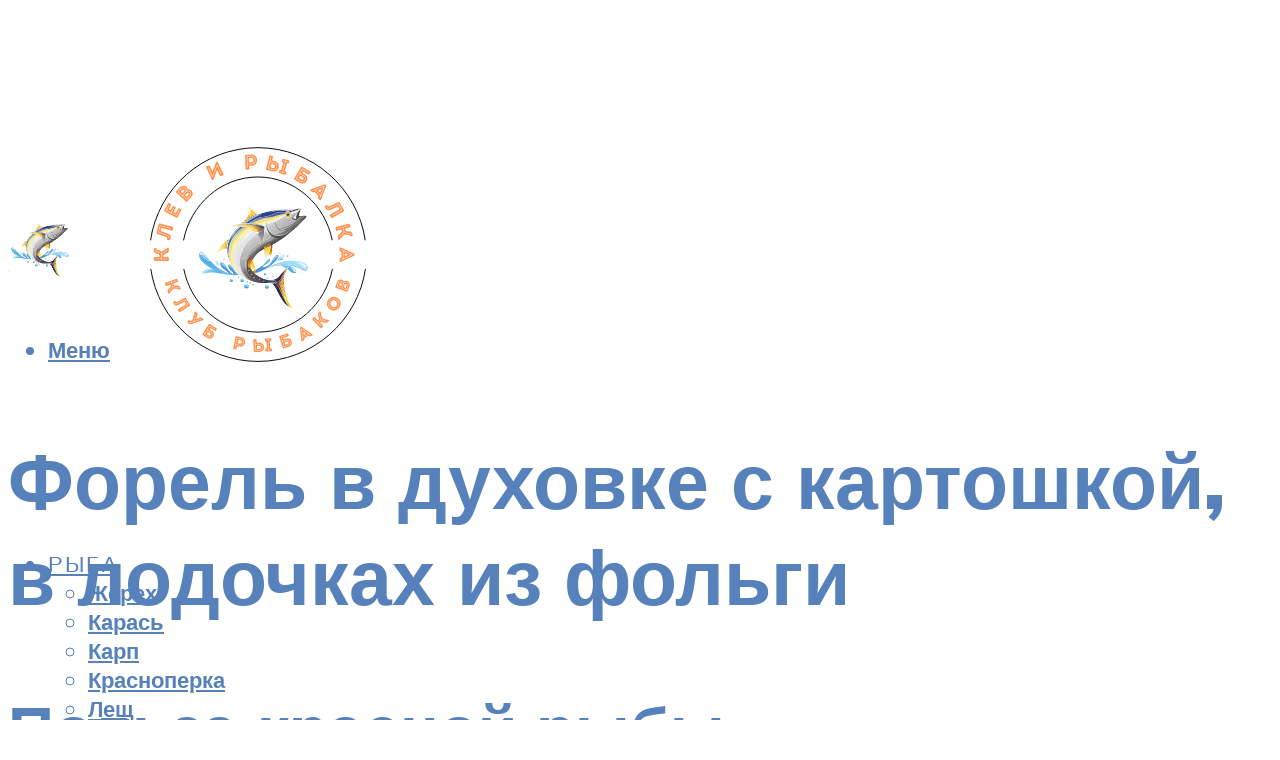

--- FILE ---
content_type: text/html; charset=utf-8
request_url: https://www.google.com/recaptcha/api2/aframe
body_size: 266
content:
<!DOCTYPE HTML><html><head><meta http-equiv="content-type" content="text/html; charset=UTF-8"></head><body><script nonce="omKXaT8nbT7plM1QoBJfUg">/** Anti-fraud and anti-abuse applications only. See google.com/recaptcha */ try{var clients={'sodar':'https://pagead2.googlesyndication.com/pagead/sodar?'};window.addEventListener("message",function(a){try{if(a.source===window.parent){var b=JSON.parse(a.data);var c=clients[b['id']];if(c){var d=document.createElement('img');d.src=c+b['params']+'&rc='+(localStorage.getItem("rc::a")?sessionStorage.getItem("rc::b"):"");window.document.body.appendChild(d);sessionStorage.setItem("rc::e",parseInt(sessionStorage.getItem("rc::e")||0)+1);localStorage.setItem("rc::h",'1768742273082');}}}catch(b){}});window.parent.postMessage("_grecaptcha_ready", "*");}catch(b){}</script></body></html>